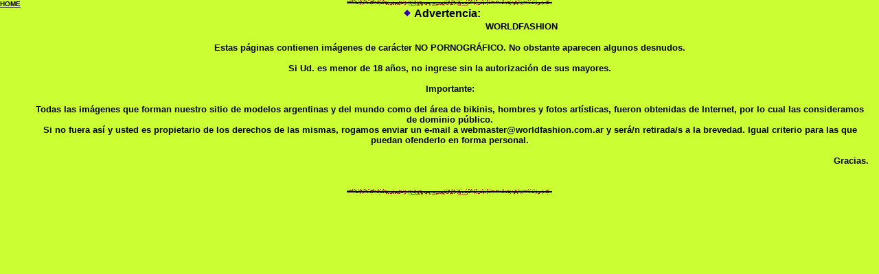

--- FILE ---
content_type: text/html
request_url: http://worldfashion.com.ar/modelos/advertencia.htm
body_size: 1151
content:
<html>

<head>
<title>Advertencia !!!</title>
</head>

<body leftmargin="0" topmargin="0" text="#000000" link="#000000" vlink="#FF3300" alink="#FF9900" bgcolor="#CCFF33">

<table border="0" cellpadding="0" cellspacing="0">
  <tr>
    <td valign="top" align="left" width="15"><b><font face="Arial" size="1"><a href="general.htm">HOME</a></font></b></td>
    <td valign="top" align="right">
      <p align="center"><img border="0" src="../images/linea.gif" width="300" height="10"></p>
    </td>
  </tr>
  <tr>
    <td valign="top" align="left" width="15"></td>
    <td valign="bottom" align="right">
    <p align="center"><b><font face="Arial" size="2"><img border="0" src="../images/rombo.gif" width="12" height="12">
      </font><font face="Arial" size="3">Advertencia:</font></b>&nbsp;&nbsp;&nbsp;&nbsp;&nbsp;&nbsp;
    </td>
  </tr>
  <tr>
    <td valign="top" align="left" width="15"></td>
    <td valign="middle" align="left">
      <p align="center"><b><font face="Arial" size="2">&nbsp;</font></b>&nbsp;&nbsp;&nbsp;&nbsp;&nbsp;&nbsp;&nbsp;&nbsp;&nbsp;&nbsp;&nbsp;&nbsp;&nbsp;&nbsp;&nbsp;&nbsp;&nbsp;&nbsp;&nbsp;&nbsp;&nbsp;&nbsp;&nbsp;&nbsp;&nbsp;&nbsp;&nbsp;&nbsp;&nbsp;&nbsp;&nbsp;&nbsp;&nbsp;&nbsp;&nbsp;&nbsp;&nbsp;&nbsp;&nbsp;&nbsp;&nbsp;&nbsp;&nbsp;&nbsp;&nbsp;&nbsp;&nbsp;&nbsp;&nbsp;&nbsp;&nbsp;
      <b><font face="Arial" size="2">WORLDFASHION&nbsp;</font></b></p>
    </td>
  </tr>
  <tr>
    <td valign="top" align="left" width="15"></td>
    <td valign="middle" align="center"><p style="margin: 15px" align="center"><font face="Arial" size="2"><b>Estas p�ginas
        contienen im�genes de car�cter NO PORNOGR�FICO. No obstante aparecen algunos desnudos.</b></font></p>
        <p style="margin: 15px" align="center"><font face="Arial" size="2"><b>Si Ud. es menor de 18 a�os, no
        ingrese sin la autorizaci�n de sus mayores.</b></font></p>
        <p style="margin: 15px" align="center"><font face="Arial" size="2"><b>Importante:<br>
        <br>
        Todas las im�genes que forman nuestro sitio de modelos argentinas y del mundo como del
        �rea de bikinis, hombres y fotos art�sticas, fueron obtenidas de Internet, por lo cual
        las consideramos de dominio p�blico. <br>
        Si no fuera as� y usted es propietario de los derechos de las mismas, rogamos enviar un
        e-mail a webmaster@worldfashion.com.ar y ser�/n retirada/s a la brevedad. Igual criterio
        para las que puedan ofenderlo en forma personal.</b></font></p>
        <p style="margin: 15px" align="right"><font face="Arial" size="2"><b>Gracias.</b></font>
      <p align="center">&nbsp;
    </td>
  </tr>
  <tr>
    <td valign="top" align="left"></td>
    <td valign="middle" align="center">
    <p align="center"><img border="0" src="../images/linea.gif" width="300" height="10">
    </td>
  </tr>
  <tr>
    <td valign="top" align="left"></td>
    <td valign="bottom" align="right">
      <p align="center">
    </td>
  </tr>
  <tr>
    <td valign="top" align="left"></td>
    <td valign="bottom" align="right">
      <p align="center">
    </td>
  </tr>
</table>

</body>
</html>
